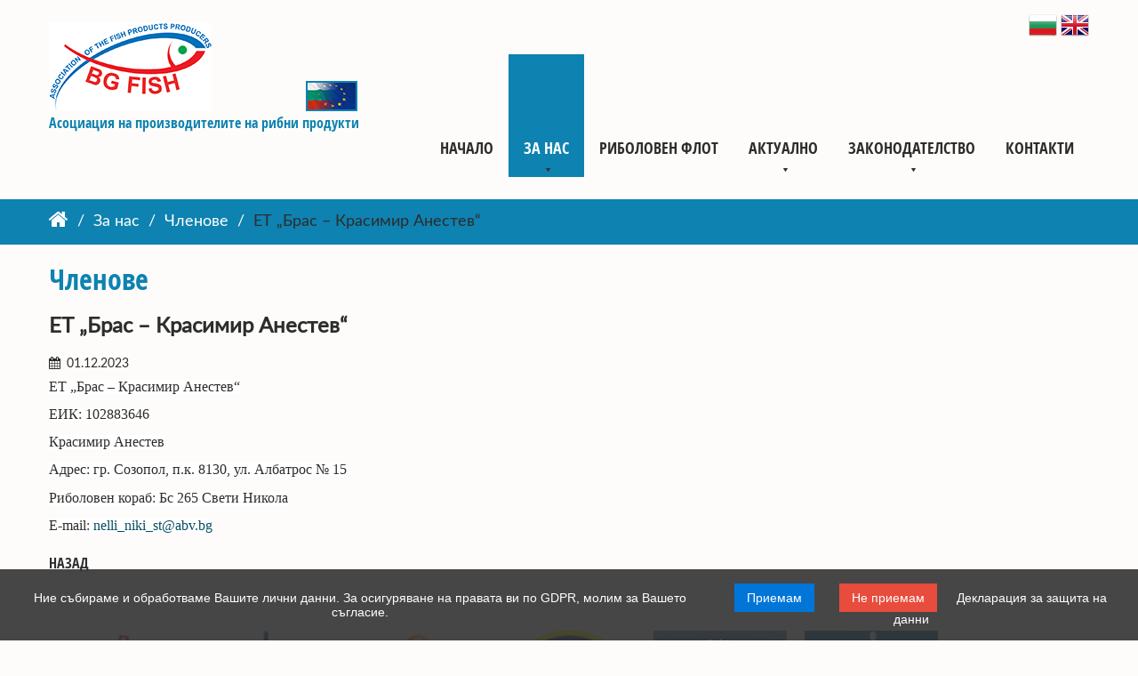

--- FILE ---
content_type: text/html; charset=UTF-8
request_url: https://bgfish.com/novini/view/702
body_size: 3324
content:
<!DOCTYPE html>
<html lang="bg">

    <head>
        <meta charset="utf-8">
        <title></title>
        <meta http-equiv="x-ua-compatible" content="IE=Edge">
        <meta name="viewport" content="width=device-width, initial-scale=1.0">
        <meta name="description" content="ЕТ &amp;amp;bdquo;Брас &amp;amp;ndash; Красимир Анестев&amp;amp;ldquo; 

ЕИК: 102883646 

Красимир Анестев

Адрес: гр. Созопол, п.к. 8130, ул. Албатрос № 15 

Риболовен кораб: Бс 265 Свети Никола 

E-mail: nelli_niki_st@abv.bg
"/>
        <meta name="author" content="Алина Дизайн">
        <link rel="sitemap" type="application/xml" title="Sitemap" href="/sitemap">
		<link rel="stylesheet" href="/html/css/jquery.cookieBar.css">
        <link rel="stylesheet" href="/html/css/slick-theme.css">
        <link rel="stylesheet" href="/html/css/slick.css">
        <link rel="stylesheet" href="/html/css/main.min.css">
        <link rel="icon" type="image/png" href="/favicon.png">
        <link rel="apple-touch-icon-precomposed" href="/apple-touch-icon-precomposed.png">
        <script src="/html/js/main.min.js"></script>
		<script src="/html/js/jquery.cookieBar.js"></script>
        <!--[if lte IE 9]>
            <script src="/html/js/html5shiv.min.js"></script>
            <script src="/html/js/respond.min.js"></script>
        <![endif]-->
        <!-- Global site tag (gtag.js) - Google Analytics -->
        <script async src="https://www.googletagmanager.com/gtag/js?id=UA-113989315-1"></script>
        <script>
            window.dataLayer = window.dataLayer || [];
            function gtag() {
                dataLayer.push(arguments);
            }
            gtag('js', new Date());

            gtag('config', 'UA-113989315-1');
        </script>
        <!-- Google Tag Manager -->
        <script>(function (w, d, s, l, i) {
                w[l] = w[l] || [];
                w[l].push({'gtm.start':
                            new Date().getTime(), event: 'gtm.js'});
                var f = d.getElementsByTagName(s)[0],
                        j = d.createElement(s), dl = l != 'dataLayer' ? '&l=' + l : '';
                j.async = true;
                j.src =
                        'https://www.googletagmanager.com/gtm.js?id=' + i + dl;
                f.parentNode.insertBefore(j, f);
            })(window, document, 'script', 'dataLayer', 'GTM-5TJCXM9');</script>
        <!-- End Google Tag Manager -->
		<script type="text/javascript">
              $(function() {
                        $.cookieBar({
                          infoTarget:'_self',
						  style:'bottom'
                        });
						
               });
       </script>
    </head>

    <body class="page_news_view_singleNews">

        <!-- Google Tag Manager (noscript) -->
        <noscript><iframe src="https://www.googletagmanager.com/ns.html?id=GTM-5TJCXM9"
                          height="0" width="0" style="display:none;visibility:hidden"></iframe></noscript>
        <!-- End Google Tag Manager (noscript) -->

        <header id="header">
            <div class="wrapper row">
                <div class="col-4 left">
                    <div>
                        <a href="https://bgfish.com/"><img src="/html/img/logo.jpg" alt="Асоциация на производителите на рибни продукти лого" id="logo" /></a>
                        <img src="/html/img/flags.png" alt="Знамена на България и ЕС" id="flags" />
                    </div>
                    <h1>Асоциация на производителите на рибни продукти</h1>
                </div>
                <div class="col-8">
                    <p class="right">
                                                    <a href="https://bgfish.com/novini/view/702"><img src="https://bgfish.com/html/img/flags/bg.png" alt="bg" /> </a><a href="https://bgfish.com/en/novini/view/702"><img src="https://bgfish.com/html/img/flags/en.png" alt="en" /> </a>                                            </p>

                    <div class="center">
                        <div class="hamburger effect">
                            <div class="hamburger-box">
                                <div class="hamburger-inner"></div>
                            </div>
                        </div>
                    </div>
                    <nav class="menu">
                        <ul class="row">
                            
                                <li><a href="/">Начало</a>
                            </li>
                                <li id='active'><a href="/za-nas">За нас</a>
                
<ul class='dropdown'>
                                <li><a href="/vatreshni-pravila">Вътрешни правила</a>
                            </li>
                                <li><a href="/upravitelen-savet">Управителен съвет</a>
                            </li>
                                <li><a href="/ustav">Устав</a>
                            </li>
                                <li><a href="/chlenove">Членове</a>
                            </li>
                                <li><a href="/proekti">Проекти</a>
                            </li>
                                <li><a href="/institucii">Институции</a>
                            </li>
        
</ul>            </li>
                                <li><a href="/fishing-fleet">Риболовен флот</a>
                            </li>
                                <li><a href="/aktualno">Актуално</a>
                
<ul class='dropdown'>
                                <li><a href="/novini">Новини</a>
                            </li>
                                <li><a href="/sabitiya">Събития</a>
                            </li>
                                <li><a href="/sabraniya">Събрания</a>
                            </li>
        
</ul>            </li>
                                <li><a href="/zakonodatelstvo">Законодателство</a>
                
<ul class='dropdown'>
                                <li><a href="/es-zakoni">ЕС закони</a>
                            </li>
                                <li><a href="/bg-zakoni">БГ закони</a>
                            </li>
                                <li><a href="/drugi-dokumenti">Други документи</a>
                            </li>
                                <li><a href="/molba-za-chlenstvo">Молба за членство</a>
                            </li>
        
</ul>            </li>
                                <li><a href="/kontakti">Контакти</a>
                            </li>
        
                        </ul>
                    </nav>

                </div>
            </div>
        </header>

        <div class="wrapper row">
            <div class="col-12">
                            </div>
        </div><div class="navigation">
    <div class="wrapper row">
        <div class="col-12">
            
    <ul class='breadcrumb'>
                                    <li><a href="/">Начало</a></li>
                                                <li><a href="/za-nas">За нас</a></li>
                                                <li><a href="/chlenove">Членове</a></li>
                                                <li><span>ЕТ „Брас – Красимир Анестев“</span></li>
                        </ul>
            <script>
                $('.breadcrumb li:first-child a').html('<i class="fa fa-home" aria-hidden="true"></i>');
            </script>
        </div>
    </div>
</div>

<div id="news" class="wrapper row">
    <div class="col-12">
        <h1>Членове</h1>
        <article class="news_full">
            <h2>ЕТ „Брас – Красимир Анестев“</h2>
            <div class="row">
                                                                                    <time datetime="2023-12-01"><i class="fa fa-calendar" aria-hidden="true"></i> 01.12.2023</time>
                                <p style="margin-bottom:0.35cm"><span style="font-size:16px;"><span style="line-height:115%"><span style="background:#ffffff"><font face="Times New Roman, serif"><font style="font-size: 12pt">ЕТ &bdquo;Брас &ndash; Красимир Анестев&ldquo; </font></font></span></span></span></p>

<p style="margin-bottom:0.35cm"><span style="font-size:16px;"><span style="line-height:115%"><span style="background:#ffffff"><font face="Times New Roman, serif"><font style="font-size: 12pt">ЕИК: </font></font><font face="Times New Roman, serif"><font style="font-size: 12pt">102883646 </font></font></span></span></span></p>

<p style="margin-bottom:0.35cm"><span style="font-size:16px;"><span style="line-height:115%"><span style="background:#ffffff"><font face="Times New Roman, serif"><font style="font-size: 12pt">Красимир Анестев</font></font></span></span></span></p>

<p style="margin-bottom:0.35cm"><span style="font-size:16px;"><span style="line-height:115%"><span style="background:#ffffff"><font face="Times New Roman, serif"><font style="font-size: 12pt">Адрес: гр. Созопол, п.к. 8130, ул. Албатрос № 15 </font></font></span></span></span></p>

<p style="margin-bottom:0.35cm"><span style="font-size:16px;"><span style="line-height:115%"><span style="background:#ffffff"><font face="Times New Roman, serif"><font style="font-size: 12pt">Риболовен кораб: Бс 265 Свети Никола </font></font></span></span></span></p>

<p style="margin-bottom:0.35cm"><span style="font-size:16px;"><span style="line-height:115%"><span style="background:#ffffff"><font face="Times New Roman, serif"><font style="font-size: 12pt">E-mail: <a href="mailto:nelli_niki_st@abv.bg">nelli_niki_st@abv.bg</a></font></font></span></span></span></p>
            </div>
                                    <p><a href="" class="button_more">Назад</a></p>
        </article>
    </div>
</div>

<div id="partners" class="wrapper row">
    <div class="col-12">
        <div class="banners">
                        <div><a href="http://fishland.bg/" target="_blank"><img alt="Fishland" src="/html/upload/images/partners/fishland.jpg" /></a></div>

<div><a href="http://www.palbg.eu/" target="_blank"><img alt="Пал БГ" src="/html/upload/images/partners/pal.png" /></a></div>

<div><a href="http://morskidar.bg/" target="_blank"><img alt="Морски дар" src="/html/upload/images/partners/morski-dar.png" /></a></div>

<div><a href="http://www.diavena.com/" target="_blank"><img alt="Диавена" src="/html/upload/images/Diavena-Logo-EN.png" /></a></div>

<div><a href="http://www.morskiribolov.com/" target="_blank"><img alt="Морски риболов" src="/html/upload/images/partners/morski-ribolov.png" /></a></div>

<div><a href="http://ding-fish.com/" target="_blank"><img alt="Динг Созопол" src="/html/upload/images/partners/ding.png" /></a></div>

<div><a href="http://www.blackseafishery.com/" target="_blank"><img alt="Black Sea Fishery" src="/html/upload/images/partners/black-sea-fishers.png" /></a></div>

<div><a href="http://www.electa.bg/bg/" target="_blank"><img alt="Електра" src="/html/upload/images/partners/elektra.png" /></a></div>

<div><img alt="Делта Индъстри" src="/html/upload/images/partners/delta.gif" /></div>

<div><a href="http://universalfoods.bg/"><img alt="" src="/html/upload/images/loga_univ.png" style="width: 150px; height: 80px;" /></a></div>

<div><a href="https://ka-speed.eu"><img alt="" src="/html/upload/images/%D0%BA%D0%B0%20%D1%81%D0%BF%D0%B8%D0%B9%D0%B4%20%D1%80%D0%B5.jpg" style="width: 200px; height: 67px;" /></a></div>
            </div>
    </div>
</div><footer id="footer">
    <div class="wrapper row">
        <div class="col-10">
            <p class="copyright"><a href="https://www.facebook.com/BG-FISH-1462237563867553/" target="_blank"><i class="fa fa-facebook-official" aria-hidden="true"></i></a>Асоциация на производителите на рибни продукти <a href="/admin" rel="nofollow" target="_blank">©</a> 2026&nbsp;/&nbsp;<a href="https://bgfish.com/privacy" target="_self">Декларация за защита на данни</a></p>
        </div>
        <div class="col-2">
            <p class="design"><a href="http://alinadesign.net/" rel="nofollow" target="_blank"><img src="/html/img/alinadesign.png" alt="Алина Дизайн" /></a></p>
        </div>
    </div>
</footer>

<a href="#0" class="back2top">Нагоре</a>

<script>window.initial_state = [];</script>
<!-- GITSHORT: 399d08a -->


<script src="/html/js/slick.js"></script>
<script src="/html/js/main-slick.js"></script>

</body>
</html>


--- FILE ---
content_type: text/javascript; charset=utf-8
request_url: https://bgfish.com/html/js/main-slick.js
body_size: 233
content:
$(document).ready(function() {
  all();
});


function all() {


  $('.partners-banner').slick({
    autoplay: true,
    autoplaySpeed: 5000,
    dots: true,
    arrows: true,
    infinite: true,
    speed: 600,
    slidesToShow: 1,
    slidesToScroll: 1,
    responsive: [
      {
        breakpoint: 991,
        settings: {
          arrows: false
        }
      }
    ]
  });
  

};